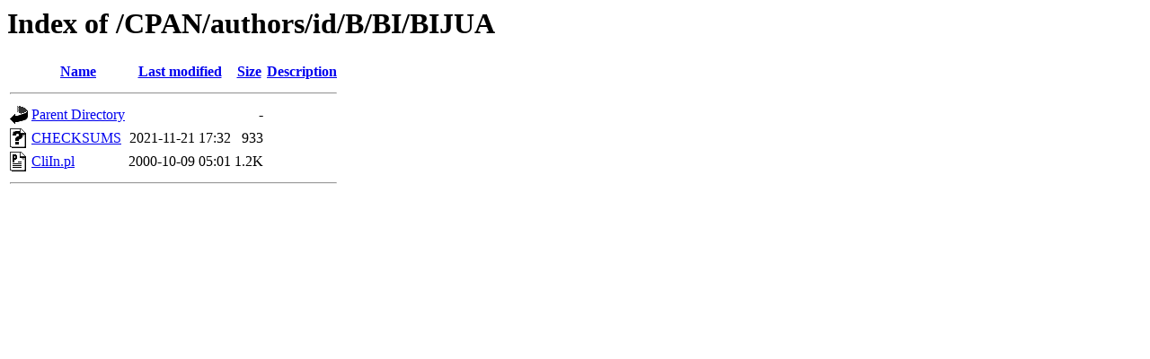

--- FILE ---
content_type: text/html;charset=ISO-8859-1
request_url: https://mirror.las.iastate.edu/CPAN/authors/id/B/BI/BIJUA/?C=D;O=A
body_size: 1155
content:
<!DOCTYPE HTML PUBLIC "-//W3C//DTD HTML 3.2 Final//EN">
<html>
 <head>
  <title>Index of /CPAN/authors/id/B/BI/BIJUA</title>
 </head>
 <body>
<h1>Index of /CPAN/authors/id/B/BI/BIJUA</h1>
  <table>
   <tr><th valign="top"><img src="/icons/blank.gif" alt="[ICO]"></th><th><a href="?C=N;O=A">Name</a></th><th><a href="?C=M;O=A">Last modified</a></th><th><a href="?C=S;O=A">Size</a></th><th><a href="?C=D;O=D">Description</a></th></tr>
   <tr><th colspan="5"><hr></th></tr>
<tr><td valign="top"><img src="/icons/back.gif" alt="[PARENTDIR]"></td><td><a href="/CPAN/authors/id/B/BI/">Parent Directory</a>       </td><td>&nbsp;</td><td align="right">  - </td><td>&nbsp;</td></tr>
<tr><td valign="top"><img src="/icons/unknown.gif" alt="[   ]"></td><td><a href="CHECKSUMS">CHECKSUMS</a>              </td><td align="right">2021-11-21 17:32  </td><td align="right">933 </td><td>&nbsp;</td></tr>
<tr><td valign="top"><img src="/icons/p.gif" alt="[   ]"></td><td><a href="CliIn.pl">CliIn.pl</a>               </td><td align="right">2000-10-09 05:01  </td><td align="right">1.2K</td><td>&nbsp;</td></tr>
   <tr><th colspan="5"><hr></th></tr>
</table>
</body></html>
